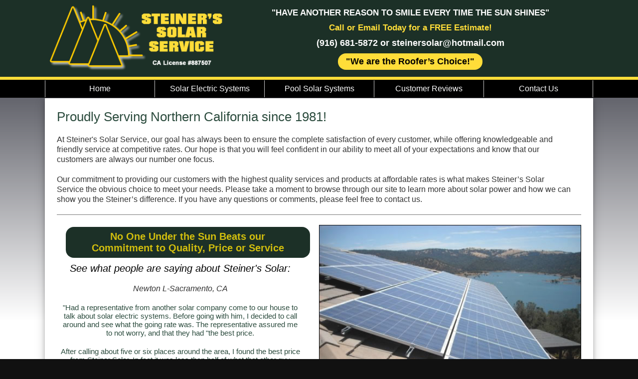

--- FILE ---
content_type: text/html
request_url: https://steinersolar.com/
body_size: 17271
content:
<!doctype html>
<html lang="en"><!-- InstanceBegin template="/Templates/steinerssolar.dwt" codeOutsideHTMLIsLocked="false" -->
<head>
<!-- Google Tag Manager -->
<script>(function(w,d,s,l,i){w[l]=w[l]||[];w[l].push({'gtm.start':
new Date().getTime(),event:'gtm.js'});var f=d.getElementsByTagName(s)[0],
j=d.createElement(s),dl=l!='dataLayer'?'&l='+l:'';j.async=true;j.src=
'https://www.googletagmanager.com/gtm.js?id='+i+dl;f.parentNode.insertBefore(j,f);
})(window,document,'script','dataLayer','GTM-W372CBHJ');</script>
<!-- End Google Tag Manager -->    
<meta charset="utf-8">
<meta name="google-site-verification" content="ZoKtcdK3BWPC9o6C3cZrU9bTeK13o9q-bHRAulSRRio" />
<!-- InstanceBeginEditable name="doctitle" -->
<title>Solar Energy Company 916-681-5872 | Steiner's Solar Sacramento CA</title>
<meta name="Description" content="Save Big on Your Electric Bills in Sacramento CA with Steiner's Solar Energy Company. We offer Solar Panel Maintenance and Solar Energy System Service in Sacramento." />
<meta name="Keywords" content="ca,california,steiner's solar,steiner,solar company,contractor,solar power,save money,pool solar,solar specialists,energy savings with solar power,sacramento,solar energy,solar panels" />
<meta name="geo.position" content="38.5815719; -121.49439960">
<meta name="geo.placename" content="Sacramento">
<meta name="MS.LOCALE" content="Sacramento, California, USA">
<link rel="canonical" href="https://steinersolar.com/"/>    
<meta name="twitter:card" content="summary_large_image" />
<meta name="twitter:title" content="Solar Energy Company 916-681-5872 | Steiner's Solar Sacramento CA" />
<meta name="twitter:description" content="Save Big on Your Electric Bills in Sacramento CA with Steiner's Solar Energy Company. We offer Solar Panel Maintenance and Solar Energy System Service in Sacramento." />
<meta name="twitter:image" content="https://steinersolar.com/images/logo-steiner-solar-contractors-sacramento.png" />
<meta name="twitter:label1" content="Written by" />
<meta name="twitter:data1" content="admin" />
<meta name="twitter:label2" content="Est. reading time" />
<meta name="twitter:data2" content="29 minutes" />

<script type="application/ld+json" class="aioseo-schema">
  {"@context":"https:\/\/schema.org","@graph":[{"@type":"BreadcrumbList","@id":"https:\/\/www.steinersolar.com\/#breadcrumblist","itemListElement":[{"@type":"ListItem","@id":"https:\/\/www.steinersolar.com\/#listItem","position":1,"name":"Home"}]},{"@type":"Organization","@id":"https:\/\/www.steinersolar.com\/#organization","name":"Solar Energy Company Sacramento CA","url":"https:\/\/www.steinersolar.com\/"},{"@type":"WebPage","@id":"https:\/\/www.steinersolar.com\/#webpage","url":"https:\/\/www.steinersolar.com\/","name":"Solar Energy Company 916-681-5872 | Steiner's Solar Sacramento CA","description":"Save Big on Your Electric Bills in Sacramento CA with Steiner's Solar Energy Company.","inLanguage":"en","isPartOf":{"@id":"https:\/\/www.steinersolar.com\/#website"},"breadcrumb":{"@id":"https:\/\/www.steinersolar.com\/#breadcrumblist"},"datePublished":"2023-02-20T23:59:53+00:00","dateModified":"2024-02-08T18:31:11+00:00"},{"@type":"WebSite","@id":"https:\/\/www.steinersolar.com\/#website","url":"https:\/\/www.steinersolar.com\/","name":"Solar Energy Company 916-681-5872 | Steiner's Solar Sacramento CA","inLanguage":"en","publisher":{"@id":"https:\/\/www.steinersolar.com\/#organization"},"potentialAction":{"@type":"SearchAction","target":{"@type":"EntryPoint","urlTemplate":"https:\/\/www.steinersolar.com\/?s={search_term_string}"},"query-input":"required name=search_term_string"}}]}
		</script>    
<!-- InstanceEndEditable -->
<meta name="Content Language" content="en-us"> 
<meta name="Googlebot" content="index,follow">
<meta name="ROBOTS" content="INDEX, FOLLOW">
<meta name="revisit-after" content="7 Days">
<meta name="viewport" content="width=device-width, initial-scale=1">
<link rel="stylesheet" href="css/stylesheet.css" type="text/css">

<style>
body,h1,h2,h3,h4,h5,h6 {font-family: "Lato", sans-serif}
.w3-navbar,h1,button {font-family: "Montserrat", sans-serif}
.fa-anchor,.fa-coffee {font-size:200px}
</style>
<!-- InstanceBeginEditable name="head" -->
<!-- InstanceEndEditable -->
<!-- Google tag (gtag.js) -->
<script async src="https://www.googletagmanager.com/gtag/js?id=G-NQEL52W8EZ"></script>
<script>
  window.dataLayer = window.dataLayer || [];
  function gtag(){dataLayer.push(arguments);}
  gtag('js', new Date());

  gtag('config', 'G-NQEL52W8EZ');
</script>    
</head>

<body>
<!-- Google Tag Manager (noscript) -->
<noscript><iframe src="https://www.googletagmanager.com/ns.html?id=GTM-W372CBHJ"
height="0" width="0" style="display:none;visibility:hidden"></iframe></noscript>
<!-- End Google Tag Manager (noscript) -->

<!-- top of page tag -->
<div class="w3-container w3-padding-4 w3-white w3-hide-small w3-hide-medium w3-hide-large">
  <div class="w3-content">
    <div class="w3-col"><a href="#top">&nbsp;</a>
	</div>
  </div>  
</div>

<!-- Header -->
<div class="w3-container w3-green w3-padding-1 w3-border-yellow w3-bottombar">
  <div class="w3-content">
    <div class="w3-third w3-padding-small">
		<a href="index.html"><img src="images/logo-steiner-solar-contractors-sacramento.png" alt="Solar Electric for Homes in Sacramento" width="367" height="150" class="w3-image" title="Solar Panel Installation Sacramento California"/></a> 
    </div>
    
    <div class="w3-twothird w3-center w3-hide-small w3-hide-medium">
	  <p class="heading1">"HAVE ANOTHER REASON TO SMILE EVERY TIME THE SUN SHINES"</p>
		<p class="heading2">Call or Email Today for a FREE Estimate!</p>
		<p class="heading3"><a href="tel:+1-916-681-5872" target="_blank">(916) 681-5872</a> or <a href="mailto:steinersolar@hotmail.com" target="_blank">steinersolar@hotmail.com</a></p>
		<p class="heading4"><a href="contactus.html" class="w3-btn w3-large w3-yellow w3-hover-yellow w3-round-xlarge"><strong>"We are the Roofer’s Choice!"</strong></a></p>
    </div>
  </div>
</div>

<!-- Navigation -->
<div class="w3-container w3-padding-1 w3-black w3-hide-small w3-hide-medium">
  <div class="w3-content">  
    <div class="w3-col">
      <ul class="w3-navbar w3-left-align n">
        <li class="w3-hide-large w3-opennav w3-right"></li>
        <li style="width:20%"><a href="index.html" alt="Steiner's Solar Service Sacramento California Solar Electric Contractor" class="w3-center w3-hover-green w3-hover-text-yellow w3-padding-medium w3-border-left">Home</a></li>
        <li style="width:20%"><a href="solar-electric-sacramento.html" alt="Sacramento California Solar Electric Contractor" class="w3-center w3-hover-green w3-hover-text-yellow w3-padding-medium w3-border-left">Solar Electric Systems</a></li>
        <li style="width:20%"><a href="pool-solar-sacramento.html" alt="Sacramento California Solar Pool Systems" class="w3-center w3-hover-green w3-hover-text-yellow w3-padding-medium w3-border-left">Pool Solar Systems</a></li>
        <li style="width:20%"><a href="customer-reviews.html" alt="Customer Reviews for Steiner's Solar Service Sacramento California" class="w3-center w3-hover-green w3-hover-text-yellow w3-padding-medium w3-border-left">Customer Reviews</a></li>
        <li style="width:20%"><a href="contactus.html" alt="Contact Steiner's Solar Service in Sacramento California" class="w3-center w3-hover-green w3-hover-text-yellow w3-padding-medium w3-border-left w3-border-right">Contact Us</a></li>
      </ul>
	</div>
  </div>
</div>

<!-- small device navigation -->
<div class="w3-container w3-black w3-padding-4 w3-hide-large">
  <div class="w3-content">  
    <div class="w3-col">
      <ul class="w3-navbar">
    <li class="w3-dropdown-hover w3-left-align w3-black n">
      <a href="#">&#9776;</a>
      <div class="w3-dropdown-content w3-white w3-card-4">
        <a href="index.html" alt="Steiner's Solar Service Sacramento California Solar Electric Contractor" class="w3-text-black w3-hover-green w3-hover-text-yellow">Home</a>
        <a href="solar-electric-sacramento.html" alt="Sacramento California Solar Electric Contractor" class="w3-text-black w3-hover-green w3-hover-text-yellow">Solar Electric Systems</a>
        <a href="pool-solar-sacramento.html" alt="Sacramento California Solar Pool Systems" class="w3-text-black w3-hover-green w3-hover-text-yellow">Pool Solar Systems</a>
        <a href="customer-reviews.html" alt="Customer Reviews for Steiner's Solar Service Sacramento California" class="w3-text-black w3-hover-green w3-hover-text-yellow">Customer Reviews</a>
        <a href="contactus.html" alt="Contact Steiner's Solar Service in Sacramento California" class="w3-text-black w3-hover-green w3-hover-text-yellow">Contact Us</a>
      </div>
    </li>
  </ul>
	</div>
  </div>
</div>

<!-- Small Device Only -->
<div class="w3-container w3-padding-4 w3-green w3-hide-large">
  <div class="w3-content">
  	<div class="w3-col w3-center">
	  <p class="heading1">"HAVE ANOTHER REASON TO SMILE EVERY TIME THE SUN SHINES"</p>
		<p class="heading2">Call or Email Today for a FREE Estimate!</p>
		<p class="heading3">(916) 681-5872 or steinersolar@hotmail.com</p>
		<p class="heading4"><a href="contact-us.html" class="w3-btn w3-large w3-yellow w3-hover-yellow w3-round-xlarge"><strong>"We are the Roofer’s Choice!"</strong></a></p>	
    </div>
  </div>
</div>
<!-- InstanceBeginEditable name="main" -->  
<!-- Title Section -->
<div class="w3-container w3-padding-1 w3-white" style="background-image: url(images/bg.png)">
  <div class="w3-content">
    <div class="w3-col w3-white w3-padding-large w3-card-4">
    
    <div class="w3-col">
		<h1 class="h1">Proudly Serving Northern California since 1981!</h1>
		<p class="t1">At Steiner's Solar Service, our goal has always been to ensure the complete satisfaction of every customer, while offering knowledgeable and friendly service at competitive rates. Our hope is that you will feel confident in our ability to meet all of your expectations and know that our customers are always our number one focus.</p>
		<p class="t1">Our commitment to providing our customers with the highest quality services and products at affordable rates is what makes Steiner’s Solar Service the obvious choice to meet your needs. Please take a moment to browse through our site to learn more about solar power and how we can show you the Steiner’s difference. If you have any questions or comments, please feel free to contact us.</p>
   	<hr>
    </div>
    
    <div class="w3-half w3-center w3-padding-small">
		<h2 class="h2 w3-green w3-text-yellow w3-padding w3-round-xlarge">No One Under the Sun Beats our<br>
	    Commitment to Quality, Price or Service</h2>
		<h3 class="h3">See what people are saying about Steiner's Solar: </h3>
		<p class="t3">Newton L-Sacramento, CA</p>
		<p class="t2">"Had a representative from another solar company come to our house to talk about solar electric systems. Before going with him, I decided to call around and see what the going rate was. The representative assured me to not worry, and that they had "the best price.</p>
		<p class="t2">After calling about five or six places around the area, I found the best price from Steiner Solar. In fact it was less than half of what that other guy offered, and the panels were better quality.</p>
		<p class="t2">Steve is very knowledgeable and did a really a good job. He recommended us exactly what we needed and did not try to up-sell. Our system has been up for over five months currently outperforming estimates from PVWatts."</p>
		<p><a href="customer-reviews.html" class="w3-btn w3-large w3-yellow w3-hover-white w3-round-large w3-border-black w3-border"><strong>Read More Reviews</strong></a></p>
	</div>
    
    <div class="w3-half w3-center w3-border-black w3-border">
      	<img class="mySlides w3-animate-fading" alt="Solar Power System for Homes in Sacramento California" src="homeslider/p_0001.jpg" style="width:100%">
      	<img class="mySlides w3-animate-fading" alt="Solar Power System for Homes in Sacramento California" src="homeslider/p_0002.jpg" style="width:100%">
      	<img class="mySlides w3-animate-fading" alt="Solar Power System for Homes in Sacramento California" src="homeslider/p_0003.jpg" style="width:100%">
      	<img class="mySlides w3-animate-fading" alt="Solar Power System for Homes in Sacramento California" src="homeslider/p_0004.jpg" style="width:100%">
      	<img class="mySlides w3-animate-fading" alt="Solar Power System for Homes in Sacramento California" src="homeslider/p_0005.jpg" style="width:100%">
      	<img class="mySlides w3-animate-fading" alt="Solar Power System for Homes in Sacramento California" src="homeslider/p_0006.jpg" style="width:100%">
      	<img class="mySlides w3-animate-fading" alt="Solar Power System for Homes in Sacramento California" src="homeslider/p_0007.jpg" style="width:100%">
      	<img class="mySlides w3-animate-fading" alt="Solar Power System for Homes in Sacramento California" src="homeslider/p_0008.jpg" style="width:100%">
      	<img class="mySlides w3-animate-fading" alt="Solar Power System for Homes in Sacramento California" src="homeslider/p_0009.jpg" style="width:100%">
      	<img class="mySlides w3-animate-fading" alt="Solar Power System for Homes in Sacramento California" src="homeslider/p_0010.jpg" style="width:100%">
      	<img class="mySlides w3-animate-fading" alt="Solar Power System for Homes in Sacramento California" src="homeslider/p_0011.jpg" style="width:100%">
      	<img class="mySlides w3-animate-fading" alt="Solar Power System for Homes in Sacramento California" src="homeslider/p_0012.jpg" style="width:100%">
      	<img class="mySlides w3-animate-fading" alt="Solar Power System for Homes in Sacramento California" src="homeslider/p_0013.jpg" style="width:100%">
      	<img class="mySlides w3-animate-fading" alt="Solar Power System for Homes in Sacramento California" src="homeslider/p_0014.jpg" style="width:100%">
    </div>
    
    <div class="w3-col w3-center">
    	<hr>
		<p><a href="images/Referral card.pdf" target="_blank"><img src="images/Referral card.jpg" alt="Refer a Friend for Big Savings" width="430" height="190" class="w3-image" title="Save Big on Solar Electric Systems in Sacramento"/></a></p>
	</div>
    
	</div>
  </div>
</div>
<!-- InstanceEndEditable -->   
<!-- Copyright -->
<div class="w3-container w3-green w3-padding-8">
  <div class="w3-content">
  	<div class="w3-col w3-center">
    	<p class="n1">&copy; AAA Steiners Solar Service CA License #887507 | Sacramento, California. All Rights Reserved.</p>
  	</div>
  </div>
</div>  

<!-- Bottom Section -->
<div class="w3-container w3-yellow w3-padding-4">
  <div class="w3-content">
    <div class="w3-col w3-center">
      <p><a href="https://www.facebook.com/STEINERS-SOLAR-136127796428105/" target="_blank"><img src="images/logo_facebook.png" alt="Find Steiner's Solar on Facebook" width="199" height="60" class="w3-image" title="Find Solar Contractors on Facebook"/></a></p>
      <script src="//embed.broadly.com/include.js" defer data-url="/5981f120324a650043c7947b/nap"></script>
	  &nbsp;
    </div>
  </div>
</div> 

<!-- Bottom navigation -->
<div class="w3-container w3-black w3-padding-1">
  <div class="w3-content">
	<div class="w3-col w3-center">
		<p class="n3"><a href="index.html" alt="Steiner's Solar Service Sacramento California Solar Electric Contractor">Home</a> | 
        <a href="solar-electric-sacramento.html" alt="Sacramento California Solar Electric Contractor">Solar Electric Systems</a> | 
        <a href="pool-solar-sacramento.html" alt="Sacramento California Solar Pool Systems">Pool Solar Systems</a> | 
        <a href="customer-reviews.html" alt="Customer Reviews for Steiner's Solar Service Sacramento California">Customer Reviews</a> | 
		<a href="contactus.html" alt="Contact Steiner's Solar Service in Sacramento California">Contact Us</a></p>
		<hr>
 		<p class="n5">Website by <a href="https://nationwidewebsites.com" title="Nationwide Websites" target="_blank">Nationwide Websites</a></p>
  		<p class="backtotop w3-hide-medium w3-hide-large"><a href="#top">Back to Top</a></p>
	</div>
  </div>
</div>

<script>
// Used to toggle the menu on small screens when clicking on the menu button
function myFunction() {
    var x = document.getElementById("navDemo");
    if (x.className.indexOf("w3-show") == -1) {
        x.className += " w3-show";
    } else { 
        x.className = x.className.replace(" w3-show", "");
    }
}
</script>
<!-- InstanceBeginEditable name="slider" -->
<!-- slider -->
<script>
var myIndex = 0;
carousel();

function carousel() {
    var i;
    var x = document.getElementsByClassName("mySlides");
    for (i = 0; i < x.length; i++) {
       x[i].style.display = "none";  
    }
    myIndex++;
    if (myIndex > x.length) {myIndex = 1}    
    x[myIndex-1].style.display = "block";  
    setTimeout(carousel, 6500);    
}
</script>
<!-- InstanceEndEditable -->
</body>
<!-- InstanceEnd --></html>

--- FILE ---
content_type: text/css
request_url: https://steinersolar.com/css/stylesheet.css
body_size: 48641
content:
body {background-color:#111111; margin:0px;}
a:link {color: #333333; text-decoration: none;}
a:visited {text-decoration: none; color: #333333;}
a:hover {text-decoration: underline; color: #333333;}
a:active {text-decoration: none; color: #333333;}
.backtotop {
	font-family: Arial, Helvetica, sans-serif;
	font-size: 14px;
	font-style: normal;
	line-height: normal;
	font-weight: normal;
	font-variant: normal;
	color: #FFFFFF;
	margin-top: 10px;
	margin-bottom: 10px;
}
.backtotop a {font-family: Arial, Helvetica, sans-serif;font-size: 14px;color: #FFFFFF;}
.d1 {
	font-family: Arial, Helvetica, sans-serif;
	font-size: 20px;
	color: #FF00FF;
	font-style: normal;
	line-height: normal;
	font-weight: normal;
	font-variant: normal;
	margin-top: 0px;
	margin-bottom: 20px;
	margin-left: 0px;
	margin-right: 0px;
	text-shadow: 2px 0px 0px #000000;
}
.d1 a {font-family: Arial, Helvetica, sans-serif; font-size: 20px; color:#FF00FF;}
.d2 {
	font-family: Arial, Helvetica, sans-serif;
	font-size: 20px;
	color: #FF00FF;
	font-style: normal;
	line-height: normal;
	font-weight: normal;
	font-variant: normal;
	margin-top: 20px;
	margin-bottom: 20px;
	margin-left: 0px;
	margin-right: 0px;
	text-shadow: 2px 0px 0px #000000;
}
.d2 a {font-family: Arial, Helvetica, sans-serif; font-size: 20px; color:#FF00FF;}
.d3 {
	font-family: Arial, Helvetica, sans-serif;
	font-size: 20px;
	color: #FF00FF;
	font-style: normal;
	line-height: normal;
	font-weight: normal;
	font-variant: normal;
	margin-top: 20px;
	margin-bottom: 20px;
	margin-left: 15px;
	margin-right: 0px;
	text-align: left;
}
.d3 a {font-family: Arial, Helvetica, sans-serif; font-size: 20px; color:#FF00FF;}
.d4 {
	font-family: Arial, Helvetica, sans-serif;
	font-size: 16px;
	color: #FF00FF;
	font-style: normal;
	line-height: normal;
	font-weight: normal;
	font-variant: normal;
	margin-top: 20px;
	margin-bottom: 20px;
	margin-left: 15px;
	margin-right: 0px;
	text-align: left;
}
.d4 a {font-family: Arial, Helvetica, sans-serif; font-size: 16px; color:#FF00FF;}
.h1 {
	font-family: Arial, Helvetica, sans-serif;
	font-size: 26px;
	color: #2B4B3D;
	font-style: normal;
	line-height: normal;
	font-weight: normal;
	font-variant: normal;
	margin-top: 10px;
	margin-bottom: 20px;
	margin-left: 0px;
	margin-right: 30px;
}
.h1 a {font-family: Arial, Helvetica, sans-serif; font-size: 26px; color:#2B4B3D;}
.h2 {
	font-family: Arial, Helvetica, sans-serif;
	font-size: 20px;
	color: #FFDD39;
	font-style: normal;
	line-height: normal;
	font-weight: bold;
	font-variant: normal;
	margin-top: 0px;
	margin-bottom: 0px;
	margin-left: 10px;
	margin-right: 10px;
}
.h2 a {font-family: Arial, Helvetica, sans-serif; font-size: 20px; color:#FFDD39;}
.h3 {
	font-family: Arial, Helvetica, sans-serif;
	font-size: 20px;
	color: #000000;
	font-style: italic;
	line-height: normal;
	font-weight: normal;
	font-variant: normal;
	margin-top: 10px;
	margin-bottom: 20px;
	margin-left: 0px;
	margin-right: 30px;
}
.h3 a {font-family: Arial, Helvetica, sans-serif; font-size: 20px; color:#000000;}
.h4 {
	font-family: Arial, Helvetica, sans-serif;
	font-size: 20px;
	color: #333333;
	font-style: italic;
	line-height: normal;
	font-weight: normal;
	font-variant: normal;
	margin-top: 20px;
	margin-bottom: 20px;
	margin-left: 0px;
	margin-right: 20px;
}
.h4 a {font-family: Arial, Helvetica, sans-serif; font-size: 20px; color:#333333;}
.h5 {
	font-family: Arial, Helvetica, sans-serif;
	font-size: 18px;
	color: #FF00FF;
	font-style: normal;
	line-height: normal;
	font-weight: bold;
	font-variant: normal;
	margin-top: 20px;
	margin-bottom: 20px;
	margin-left: 30px;
	margin-right: 30px;
}
.h5 a {font-family: Arial, Helvetica, sans-serif; font-size: 18px; color:#FF00FF;}
.h6 {
	font-family: Arial, Helvetica, sans-serif;
	font-size: 22px;
	color: #467A63;
	font-style: normal;
	line-height: normal;
	font-weight: normal;
	font-variant: normal;
	margin-top: 0px;
	margin-bottom: 0px;
	margin-left: 20px;
	margin-right: 20px;
}
.h6 a {font-family: Arial, Helvetica, sans-serif; font-size: 22px; color:#467A63;}
.heading1 {
	font-family: Arial, Helvetica, sans-serif;
	font-size: 17px;
	color: #FFFFFF;
	font-style: normal;
	line-height: normal;
	font-weight: bold;
	font-variant: normal;
	margin-top: 15px;
	margin-bottom: 5px;
	margin-left: 20px;
	margin-right: 20px;
}
.heading1 a {font-family: Arial, Helvetica, sans-serif; font-size: 17px; color:#FFFFFF;}
.heading2 {
	font-family: Arial, Helvetica, sans-serif;
	font-size: 17px;
	color: #FFDD39;
	font-style: normal;
	line-height: normal;
	font-weight: bold;
	font-variant: normal;
	margin-top: 10px;
	margin-bottom: 10px;
	margin-left: 20px;
	margin-right: 20px;
}
.heading2 a {font-family: Arial, Helvetica, sans-serif; font-size: 17px; color: #FFDD39;}
.heading3 {
	font-family: Arial, Helvetica, sans-serif;
	font-size: 18px;
	color: #FFFFFF;
	font-style: normal;
	line-height: normal;
	font-weight: bold;
	font-variant: normal;
	margin-top: 10px;
	margin-bottom: 10px;
	margin-left: 20px;
	margin-right: 20px;
}
.heading3 a {font-family: Arial, Helvetica, sans-serif; font-size: 18px; color: #FFFFFF;}
.heading4 {
	font-family: Arial, Helvetica, sans-serif;
	font-size: 17px;
	color: #FFFFFF;
	font-style: normal;
	line-height: normal;
	font-weight: normal;
	font-variant: normal;
	margin-top: 10px;
	margin-bottom: 10px;
	margin-left: 20px;
	margin-right: 20px;
}
.heading4 a {font-family: Arial, Helvetica, sans-serif; font-size: 17px; color:#FFFFFF;}
.heading5 {
	font-family: Arial, Helvetica, sans-serif;
	font-size: 16px;
	color: #FF00FF;
	font-style: normal;
	line-height: normal;
	font-weight: normal;
	font-variant: normal;
	margin-top: 0px;
	margin-bottom: 0px;
	margin-left: 0px;
	margin-right: 0px;
}
.heading5 a {font-family: Arial, Helvetica, sans-serif; font-size: 16px; color:#FF00FF;}
.heading6 {
	font-family: Arial, Helvetica, sans-serif;
	font-size: 16px;
	color: #FF00FF;
	font-style: normal;
	line-height: normal;
	font-weight: normal;
	font-variant: normal;
	margin-top: 0px;
	margin-bottom: 0px;
	margin-left: 0px;
	margin-right: 0px;
}
.heading6 a {font-family: Arial, Helvetica, sans-serif; font-size: 16px; color:#FF00FF;}
.heading7 {
	font-family: Arial, Helvetica, sans-serif;
	font-size: 16px;
	color: #FF00FF;
	font-style: normal;
	line-height: normal;
	font-weight: normal;
	font-variant: normal;
	margin-top: 0px;
	margin-bottom: 0px;
	margin-left: 0px;
	margin-right: 0px;
}
.heading7 a {font-family: Arial, Helvetica, sans-serif; font-size: 16px; color:#FF00FF;}
.moreinfobtn {
	font-family: Arial, Helvetica, sans-serif;
	font-size: 16px;
	color: #FF00FF;
	font-style: normal;
	line-height: normal;
	font-weight: normal;
	font-variant: normal;
	margin-top: 45px;
	margin-bottom: 0px;
	margin-left: 0px;
	margin-right: 0px;		
}
.nav {
	font-family: Arial, Helvetica, sans-serif;
	font-size: 16px;
	color: #FFFFFF;
	font-style: normal;
	line-height: normal;
	font-weight: normal;
	font-variant: normal;
	margin-top: 0px;
	margin-bottom: 0px;
	margin-left: 0px;
	margin-right: 0px;
}
.nav a {font-family: Arial, Helvetica, sans-serif; font-size: 16px; color:#FFFFFF;}
.n {
	font-family: Arial, Helvetica, sans-serif;
	font-size: 16px;
	color: #FFFFFF;
	font-style: normal;
	line-height: normal;
	font-weight: normal;
	font-variant: normal;
	margin-top: 0px;
	margin-bottom: 0px;
	margin-left: 0px;
	margin-right: 0px;
}
.n a {font-family: Arial, Helvetica, sans-serif; font-size: 16px; color:#FFFFFF;}
.n1 {
	font-family: Arial, Helvetica, sans-serif;
	font-size: 16px;
	color: #FFFFFF;
	font-style: normal;
	line-height: normal;
	font-weight: normal;
	font-variant: normal;
	margin-top: 0px;
	margin-bottom: 0px;
	margin-left: 0px;
	margin-right: 0px;
}
.n1 a {font-family: Arial, Helvetica, sans-serif; font-size: 16px; color:#FFFFFF;}
.n2 {
	font-family: Arial, Helvetica, sans-serif;
	font-size: 15px;
	color: #EDEDED;
	font-style: normal;
	line-height: normal;
	font-weight: bold;
	font-variant: normal;
	margin-top: 10px;
	margin-bottom: 5px;
	margin-left: 0px;
	margin-right: 0px;
}
.n2 a {font-family: Arial, Helvetica, sans-serif; font-size: 15px; color:#EDEDED;}
.n3 {
	font-family: Arial, Helvetica, sans-serif;
	font-size: 15px;
	color: #FFFFFF;
	font-style: normal;
	line-height: normal;
	font-weight: normal;
	font-variant: normal;
	margin-top: 10px;
	margin-bottom: 10px;
	margin-left: 0px;
	margin-right: 0px;
}
.n3 a {font-family: Arial, Helvetica, sans-serif; font-size: 15px; color:#FFFFFF;}
.n4 {
	font-family: Arial, Helvetica, sans-serif;
	font-size: 14px;
	color: #FF00FF;
	font-style: normal;
	line-height: normal;
	font-weight: normal;
	font-variant: normal;
	margin-top: 20px;
	margin-bottom: 20px;
	margin-left: 0px;
	margin-right: 0px;
}
.n4 a {font-family: Arial, Helvetica, sans-serif; font-size: 14px; color:#FF00FF;}
.n5 {
	font-family: Arial, Helvetica, sans-serif;
	font-size: 15px;
	color: #FFFFFF;
	font-style: normal;
	line-height: normal;
	font-weight: normal;
	font-variant: normal;
	margin-top: 10px;
	margin-bottom: 10px;
	margin-left: 0px;
	margin-right: 0px;
}
.n5 a {font-family: Arial, Helvetica, sans-serif; font-size: 15px; color:#FFFFFF;}
.pic {
	font-family: Arial, Helvetica, sans-serif;
	font-size: 15px;
	color: #555555;
	margin-top: 20px;
	margin-bottom: 20px;
	margin-left: 0px;
	margin-right: 0px;
}
.pic a {font-family: Arial, Helvetica, sans-serif; font-size: 15px; color: #FF00FF;}
.pic1 {
	font-family: Arial, Helvetica, sans-serif;
	font-size: 15px;
	color: #555555;
	margin-top: 20px;
	margin-bottom: 20px;
	margin-left: 0px;
	margin-right: 0px;
}
.pic1 a {font-family: Arial, Helvetica, sans-serif; font-size: 15px; color: #555555;}
.pic2 {
	font-family: Arial, Helvetica, sans-serif;
	font-size: 16px;
	color: #FF00FF;
	margin-top: 45px;
	margin-bottom: 0px;
	margin-left: 0px;
	margin-right: 15px;
}
.pic2 a {font-family: Arial, Helvetica, sans-serif; font-size: 15px; color: #FF00FF;}
.pic3 {
	font-family: Arial, Helvetica, sans-serif;
	font-size: 16px;
	color: #FF00FF;
	margin-top: 20px;
	margin-bottom: 20px;
	margin-left: 30px;
	margin-right: 30px;
}
.pic3 a {font-family: Arial, Helvetica, sans-serif; font-size: 15px; color: #FF00FF;}
.pic4 {
	font-family: Arial, Helvetica, sans-serif;
	font-size: 16px;
	color: #FF00FF;
	font-style: normal;
	line-height: normal;
	font-weight: normal;
	font-variant: normal;
	margin-top: 15px;
	margin-bottom: 0px;
	margin-left: 15px;
	margin-right: 15px;
}
.pic4 a {font-family: Arial, Helvetica, sans-serif; font-size: 15px; color: #FF00FF;}
.pic5 {
	font-family: Arial, Helvetica, sans-serif;
	font-size: 16px;
	color: #FF00FF;
	font-style: normal;
	line-height: normal;
	font-weight: normal;
	font-variant: normal;
	margin-top: 15px;
	margin-bottom: 0px;
	margin-left: 15px;
	margin-right: 15px;
}
.pic5 a {font-family: Arial, Helvetica, sans-serif; font-size: 15px; color: #FF00FF;}
.t1 {
	font-family: Arial, Helvetica, sans-serif;
	font-size: 16px;
	color: #333333;
	font-style: normal;
	line-height: 20px;
	font-weight: normal;
	font-variant: normal;
	margin-top: 20px;
	margin-bottom: 20px;
	margin-left: 0px;
	margin-right: 20px;
}
.t1 a {font-family: Arial, Helvetica, sans-serif; font-size: 16px; color:#2B4B3D;}
.t2 {
	font-family: Arial, Helvetica, sans-serif;
	font-size: 15px;
	color: #2B4B3D;
	font-style: normal;
	line-height: normal;
	font-weight: normal;
	font-variant: normal;
	margin-top: 20px;
	margin-bottom: 20px;
	margin-left: 0px;
	margin-right: 30px;
}
.t2 a {font-family: Arial, Helvetica, sans-serif; font-size: 15px; color:#2B4B3D;}
.t3 {
	font-family: Arial, Helvetica, sans-serif;
	font-size: 16px;
	color: #333333;
	font-style: italic;
	line-height: normal;
	font-weight: normal;
	font-variant: normal;
	margin-top: 20px;
	margin-bottom: 20px;
	margin-left: 0px;
	margin-right: 30px;
}
.t3 a {font-family: Arial, Helvetica, sans-serif; font-size: 16px; color:#333333;}
.t4 {
	font-family: Arial, Helvetica, sans-serif;
	font-size: 15px;
	color: #333333;
	font-style: normal;
	line-height: normal;
	font-weight: normal;
	font-variant: normal;
	margin-top: 20px;
	margin-bottom: 20px;
	margin-left: 10px;
	margin-right: 10px;
}
.t4 a {font-family: Arial, Helvetica, sans-serif; font-size: 15px; color:#333333;}
.t5 {
	font-family: Arial, Helvetica, sans-serif;
	font-size: 22px;
	color: #2B4B3D;
	font-style: normal;
	line-height: normal;
	font-weight: normal;
	font-variant: normal;
	margin-top: 20px;
	margin-bottom: 20px;
	margin-left: 20px;
	margin-right: 20px;
}
.t5 a {font-family: Arial, Helvetica, sans-serif; font-size: 22px; color: #2B4B3D;}
.t6 {
	font-family: Arial, Helvetica, sans-serif;
	font-size: 17px;
	color: #333333;
	font-style: normal;
	line-height: normal;
	font-weight: normal;
	font-variant: normal;
	margin-top: 10px;
	margin-bottom: 10px;
	margin-left: 20px;
	margin-right: 20px;
}
.t6 a {font-family: Arial, Helvetica, sans-serif; font-size: 17px; color:#333333;}
.t7 {
	font-family: Arial, Helvetica, sans-serif;
	font-size: 15px;
	color: #FF00FF;
	font-style: normal;
	line-height: normal;
	font-weight: bold;
	font-variant: normal;
	margin-top: 20px;
	margin-bottom: 20px;
	margin-left: 30px;
	margin-right: 30px;
}
.t7 a {font-family: Arial, Helvetica, sans-serif; font-size: 15px; color:#FF00FF;}
.t8 {
	font-family: Arial, Helvetica, sans-serif;
	font-size: 16px;
	color: #FF00FF;
	font-style: normal;
	line-height: normal;
	font-weight: normal;
	font-variant: normal;
	margin-top: 0px;
	margin-bottom: 0px;
	margin-left: 0px;
	margin-right: 0px;
}
.t8 a {font-family: Arial, Helvetica, sans-serif; font-size: 16px; color:#FF00FF;}
.t9 {
	font-family: Arial, Helvetica, sans-serif;
	font-size: 16px;
	color: #FF00FF;
	font-style: normal;
	line-height: normal;
	font-weight: normal;
	font-variant: normal;
	margin-top: 0px;
	margin-bottom: 0px;
	margin-left: 0px;
	margin-right: 0px;
}
.t9 a {font-family: Arial, Helvetica, sans-serif; font-size: 16px; color:#FF00FF;}
.t10 {
	font-family: Arial, Helvetica, sans-serif;
	font-size: 16px;
	color: #FF00FF;
	font-style: normal;
	line-height: normal;
	font-weight: normal;
	font-variant: normal;
	margin-top: 0px;
	margin-bottom: 0px;
	margin-left: 0px;
	margin-right: 0px;
}
.t10 a {font-family: Arial, Helvetica, sans-serif; font-size: 16px; color:#FF00FF;}
.t11 {
	font-family: Arial, Helvetica, sans-serif;
	font-size: 16px;
	color: #FF00FF;
	font-style: normal;
	line-height: normal;
	font-weight: normal;
	font-variant: normal;
	margin-top: 0px;
	margin-bottom: 0px;
	margin-left: 0px;
	margin-right: 0px;
}
.t11 a {font-family: Arial, Helvetica, sans-serif; font-size: 16px; color:#FF00FF;}
.t12 {
	font-family: Arial, Helvetica, sans-serif;
	font-size: 16px;
	color: #FF00FF;
	font-style: normal;
	line-height: normal;
	font-weight: normal;
	font-variant: normal;
	margin-top: 0px;
	margin-bottom: 0px;
	margin-left: 0px;
	margin-right: 0px;
}
.t12 a {font-family: Arial, Helvetica, sans-serif; font-size: 16px; color:#FF00FF;}
.t13 {
	font-family: Arial, Helvetica, sans-serif;
	font-size: 16px;
	color: #FF00FF;
	font-style: normal;
	line-height: normal;
	font-weight: normal;
	font-variant: normal;
	margin-top: 0px;
	margin-bottom: 0px;
	margin-left: 0px;
	margin-right: 0px;
}
.t13 a {font-family: Arial, Helvetica, sans-serif; font-size: 16px; color:#FF00FF;}
.t14 {
	font-family: Arial, Helvetica, sans-serif;
	font-size: 16px;
	color: #FF00FF;
	font-style: normal;
	line-height: normal;
	font-weight: normal;
	font-variant: normal;
	margin-top: 0px;
	margin-bottom: 0px;
	margin-left: 0px;
	margin-right: 0px;
}
.t14 a {font-family: Arial, Helvetica, sans-serif; font-size: 16px; color:#FF00FF;}
.t15 {
	font-family: Arial, Helvetica, sans-serif;
	font-size: 16px;
	color: #FF00FF;
	font-style: normal;
	line-height: normal;
	font-weight: normal;
	font-variant: normal;
	margin-top: 0px;
	margin-bottom: 0px;
	margin-left: 0px;
	margin-right: 0px;
}
.t15 a {font-family: Arial, Helvetica, sans-serif; font-size: 16px; color:#FF00FF;}
/* W3.CSS 2.95 Feb 2017 by Jan Egil and Borge Refsnes */
html{box-sizing:border-box}*,*:before,*:after{box-sizing:inherit}
/* Extract from normalize.css by Nicolas Gallagher and Jonathan Neal git.io/normalize */
html{-ms-text-size-adjust:100%;-webkit-text-size-adjust:100%}body{margin:0}
article,aside,details,figcaption,figure,footer,header,main,menu,nav,section,summary{display:block}
audio,canvas,progress,video{display:inline-block}progress{vertical-align:baseline}
audio:not([controls]){display:none;height:0}[hidden],template{display:none}
a{background-color:transparent;-webkit-text-decoration-skip:objects}
a:active,a:hover{outline-width:0}abbr[title]{border-bottom:none;text-decoration:underline;text-decoration:underline dotted}
dfn{font-style:italic}mark{background:#ff0;color:#000}
small{font-size:80%}sub,sup{font-size:75%;line-height:0;position:relative;vertical-align:baseline}
sub{bottom:-0.25em}sup{top:-0.5em}figure{margin:1em 40px}
img{border-style:none}svg:not(:root){overflow:hidden}
code,kbd,pre,samp{font-family:monospace,monospace;font-size:1em}
hr{box-sizing:content-box;height:0;overflow:visible}
button,input,select,textarea{font:inherit;margin:0}optgroup{font-weight:bold}
button,input{overflow:visible}button,select{text-transform:none}
button,html [type=button],[type=reset],[type=submit]{-webkit-appearance:button}
button::-moz-focus-inner, [type=button]::-moz-focus-inner, [type=reset]::-moz-focus-inner, [type=submit]::-moz-focus-inner{border-style:none;padding:0}
button:-moz-focusring, [type=button]:-moz-focusring, [type=reset]:-moz-focusring, [type=submit]:-moz-focusring{outline:1px dotted ButtonText}
fieldset{border:1px solid #c0c0c0;margin:0 2px;padding:.35em .625em .75em}
legend{color:inherit;display:table;max-width:100%;padding:0;white-space:normal}textarea{overflow:auto}
[type=checkbox],[type=radio]{padding:0}
[type=number]::-webkit-inner-spin-button,[type=number]::-webkit-outer-spin-button{height:auto}
[type=search]{-webkit-appearance:textfield;outline-offset:-2px}
[type=search]::-webkit-search-cancel-button,[type=search]::-webkit-search-decoration{-webkit-appearance:none}
::-webkit-input-placeholder{color:inherit;opacity:0.54}
::-webkit-file-upload-button{-webkit-appearance:button;font:inherit}
/* End extract */
html,body{font-family:Verdana,sans-serif;font-size:15px;line-height:1.5}html{overflow-x:hidden}
h1,h2,h3,h4,h5,h6,.w3-slim,.w3-wide{font-family:"Segoe UI",Arial,sans-serif}
h1{font-size:36px}h2{font-size:30px}h3{font-size:24px}h4{font-size:20px}h5{font-size:18px}h6{font-size:16px}
.w3-serif{font-family:"Times New Roman",Times,serif}
h1,h2,h3,h4,h5,h6{font-weight:400;margin:10px 0}.w3-wide{letter-spacing:4px}
h1 a,h2 a,h3 a,h4 a,h5 a,h6 a{font-weight:inherit}
hr{border:0;border-top:1px solid #777777;margin:20px 0}
img{margin-bottom:-5px}a{color:inherit}
.w3-image{max-width:100%;height:auto}
.w3-table,.w3-table-all{border-collapse:collapse;border-spacing:0;width:100%;display:table}
.w3-table-all{border:1px solid #ccc}
.w3-bordered tr,.w3-table-all tr{border-bottom:1px solid #ddd}
.w3-striped tbody tr:nth-child(even){background-color:#f1f1f1}
.w3-table-all tr:nth-child(odd){background-color:#fff}
.w3-table-all tr:nth-child(even){background-color:#f1f1f1}
.w3-hoverable tbody tr:hover,.w3-ul.w3-hoverable li:hover{background-color:#ccc}
.w3-centered tr th,.w3-centered tr td{text-align:center}
.w3-table td,.w3-table th,.w3-table-all td,.w3-table-all th{padding:8px 8px;display:table-cell;text-align:left;vertical-align:top}
.w3-table th:first-child,.w3-table td:first-child,.w3-table-all th:first-child,.w3-table-all td:first-child{padding-left:16px}
.w3-btn,.w3-btn-block,.w3-button{border:none;display:inline-block;outline:0;padding:6px 16px;vertical-align:middle;overflow:hidden;text-decoration:none!important;color:#fff;background-color:#000;text-align:center;cursor:pointer;white-space:nowrap}
.w3-btn:hover,.w3-btn-block:hover,.w3-btn-floating:hover,.w3-btn-floating-large:hover{box-shadow:0 8px 16px 0 rgba(0,0,0,0.2),0 6px 20px 0 rgba(0,0,0,0.19)}
.w3-button{color:#000;background-color:#f1f1f1;padding:8px 16px}.w3-button:hover{color:#000!important;background-color:#ccc!important}
.w3-btn,.w3-btn-floating,.w3-btn-floating-large,.w3-closenav,.w3-opennav,.w3-btn-block,.w3-button{-webkit-touch-callout:none;-webkit-user-select:none;-khtml-user-select:none;-moz-user-select:none;-ms-user-select:none;user-select:none}   
.w3-btn-floating,.w3-btn-floating-large{display:inline-block;text-align:center;color:#fff;background-color:#000;position:relative;overflow:hidden;z-index:1;padding:0;border-radius:50%;cursor:pointer;font-size:24px}
.w3-btn-floating{width:40px;height:40px;line-height:40px}.w3-btn-floating-large{width:56px;height:56px;line-height:56px}
.w3-disabled,.w3-btn:disabled,.w3-button:disabled,.w3-btn-floating:disabled,.w3-btn-floating-large:disabled{cursor:not-allowed;opacity:0.3}.w3-disabled *,:disabled *{pointer-events:none}
.w3-btn.w3-disabled:hover,.w3-btn-block.w3-disabled:hover,.w3-btn:disabled:hover,.w3-btn-floating.w3-disabled:hover,.w3-btn-floating:disabled:hover,
.w3-btn-floating-large.w3-disabled:hover,.w3-btn-floating-large:disabled:hover{box-shadow:none}
.w3-btn-group .w3-btn{float:left}.w3-btn-block{width:100%}
.w3-btn-bar .w3-btn{box-shadow:none;background-color:inherit;color:inherit;float:left}.w3-btn-bar .w3-btn:hover{background-color:#ccc}
.w3-badge,.w3-tag,.w3-sign{background-color:#000;color:#fff;display:inline-block;padding-left:8px;padding-right:8px;text-align:center}
.w3-badge{border-radius:50%}
ul.w3-ul{list-style-type:none;padding:0;margin:0}ul.w3-ul li{padding:6px 2px 6px 16px;border-bottom:1px solid #ddd}ul.w3-ul li:last-child{border-bottom:none}
.w3-tooltip,.w3-display-container{position:relative}.w3-tooltip .w3-text{display:none}.w3-tooltip:hover .w3-text{display:inline-block}
.w3-navbar{list-style-type:none;margin:0;padding:0;overflow:hidden}
.w3-navbar li{float:left}.w3-navbar li a,.w3-navitem,.w3-navbar li .w3-btn,.w3-navbar li .w3-input{display:block;padding:8px 16px}.w3-navbar li .w3-btn,.w3-navbar li .w3-input{border:none;outline:none;width:100%}
.w3-navbar li a:hover{color:#000;background-color:#ccc}
.w3-navbar .w3-dropdown-hover,.w3-navbar .w3-dropdown-click{position:static}
.w3-navbar .w3-dropdown-hover:hover,.w3-navbar .w3-dropdown-hover:first-child,.w3-navbar .w3-dropdown-click:hover{background-color:#ccc;color:#000}
.w3-navbar a,.w3-topnav a,.w3-sidenav a,.w3-dropdown-content a,.w3-accordion-content a,.w3-dropnav a,.w3-navblock a{text-decoration:none!important}
.w3-navbar .w3-opennav.w3-right{float:right!important}.w3-topnav{padding:8px 8px}
.w3-navblock .w3-dropdown-hover:hover,.w3-navblock .w3-dropdown-hover:first-child,.w3-navblock .w3-dropdown-click:hover{background-color:#ccc;color:#000}
.w3-navblock .w3-dropdown-hover,.w3-navblock .w3-dropdown-click{width:100%}.w3-navblock .w3-dropdown-hover .w3-dropdown-content,.w3-navblock .w3-dropdown-click .w3-dropdown-content{min-width:100%}
.w3-topnav a{padding:0 8px;border-bottom:3px solid transparent;-webkit-transition:border-bottom .25s;transition:border-bottom .25s}
.w3-topnav a:hover{border-bottom:3px solid #fff}.w3-topnav .w3-dropdown-hover a{border-bottom:0}
.w3-opennav,.w3-closenav{color:inherit}.w3-opennav:hover,.w3-closenav:hover{cursor:pointer;opacity:0.8}
.w3-btn,.w3-btn-floating,.w3-dropnav a,.w3-btn-floating-large,.w3-btn-block, .w3-navbar a,.w3-navblock a,.w3-sidenav a,.w3-pagination li a,.w3-hoverable tbody tr,.w3-hoverable li,
.w3-accordion-content a,.w3-dropdown-content a,.w3-dropdown-click:hover,.w3-dropdown-hover:hover,.w3-opennav,.w3-closenav,.w3-closebtn,*[class*="w3-hover-"]
{-webkit-transition:background-color .25s,color .15s,box-shadow .25s,opacity 0.25s,filter 0.25s,border 0.15s;transition:background-color .25s,color .15s,box-shadow .15s,opacity .25s,filter .25s,border .15s}
.w3-ripple:active{opacity:0.5}.w3-ripple{-webkit-transition:opacity 0s;transition:opacity 0s}
.w3-sidenav{height:100%;width:200px;background-color:#fff;position:fixed!important;z-index:1;overflow:auto}
.w3-sidenav a,.w3-navblock a{padding:4px 2px 4px 16px}.w3-sidenav a:hover,.w3-navblock a:hover{background-color:#ccc}.w3-sidenav a,.w3-dropnav a,.w3-navblock a{display:block}
.w3-sidenav .w3-dropdown-hover:hover,.w3-sidenav .w3-dropdown-hover:first-child,.w3-sidenav .w3-dropdown-click:hover,.w3-dropnav a:hover{background-color:#ccc;color:#000}
.w3-sidenav .w3-dropdown-hover,.w3-sidenav .w3-dropdown-click {width:100%}.w3-sidenav .w3-dropdown-hover .w3-dropdown-content,.w3-sidenav .w3-dropdown-click .w3-dropdown-content{min-width:100%}
.w3-main,#main{transition:margin-left .4s}
.w3-modal{z-index:3;display:none;padding-top:100px;position:fixed;left:0;top:0;width:100%;height:100%;overflow:auto;background-color:rgb(0,0,0);background-color:rgba(0,0,0,0.4)}
.w3-modal-content{margin:auto;background-color:#fff;position:relative;padding:0;outline:0;width:600px}.w3-closebtn{text-decoration:none;float:right;font-size:24px;font-weight:bold;color:inherit}
.w3-closebtn:hover,.w3-closebtn:focus{color:#000;text-decoration:none;cursor:pointer}
.w3-pagination{display:inline-block;padding:0;margin:0}.w3-pagination li{display:inline}
.w3-pagination li a{text-decoration:none;color:#000;float:left;padding:8px 16px}
.w3-pagination li a:hover{background-color:#ccc}
.w3-input-group,.w3-group{margin-top:24px;margin-bottom:24px}
.w3-input{padding:8px;display:block;border:none;border-bottom:1px solid #808080;width:100%}
.w3-label{color:#009688}.w3-input:not(:valid)~.w3-validate{color:#f44336}
.w3-select{padding:9px 0;width:100%;color:#000;border:1px solid transparent;border-bottom:1px solid #009688}
.w3-select select:focus{color:#000;border:1px solid #009688}.w3-select option[disabled]{color:#009688}
.w3-dropdown-click,.w3-dropdown-hover{position:relative;display:inline-block;cursor:pointer}
.w3-dropdown-hover:hover .w3-dropdown-content{display:block;z-index:1}
.w3-dropdown-hover:hover,.w3-dropdown-hover:first-child,.w3-dropdown-click:hover{background-color:#ccc;color:#000}
.w3-dropdown-content{cursor:auto;color:#000;background-color:#fff;display:none;position:absolute;min-width:160px;margin:0;padding:0}
.w3-dropdown-content a{padding:6px 16px;display:block}
.w3-dropdown-content a:hover{background-color:#ccc}
.w3-accordion {width:100%;cursor:pointer}
.w3-accordion-content{cursor:auto;display:none;position:relative;width:100%;margin:0;padding:0}
.w3-accordion-content a{padding:6px 16px;display:block}.w3-accordion-content a:hover{background-color:#ccc}
.w3-progress-container{width:100%;height:1.5em;position:relative;background-color:#f1f1f1}
.w3-progressbar{background-color:#757575;height:100%;position:absolute;line-height:inherit}
input[type=checkbox].w3-check,input[type=radio].w3-radio{width:24px;height:24px;position:relative;top:6px}
input[type=checkbox].w3-check:checked+.w3-validate,input[type=radio].w3-radio:checked+.w3-validate{color:#009688} 
input[type=checkbox].w3-check:disabled+.w3-validate,input[type=radio].w3-radio:disabled+.w3-validate{color:#aaa}
.w3-bar{width:100%;overflow:hidden}.w3-center .w3-bar{display:inline-block;width:auto}
.w3-bar-item{padding:8px 16px;float:left;background-color:inherit;color:inherit;width:auto;border:none;outline:none;display:block}
.w3-bar .w3-btn{padding:8px 16px;background-color:inherit;color:inherit;box-shadow:none}
.w3-bar .w3-btn:hover{color:#000!important;background-color:#ccc!important}
.w3-bar .w3-dropdown-hover,.w3-bar .w3-dropdown-click{position:static;float:left}
.w3-bar .w3-dropdown-hover:hover,.w3-bar .w3-dropdown-hover:first-child,.w3-bar .w3-dropdown-click:hover{background-color:#ccc;color:#000}
.w3-block{display:block;width:100%}
.w3-responsive{overflow-x:auto}
.w3-container:after,.w3-container:before,.w3-panel:after,.w3-panel:before,.w3-row:after,.w3-row:before,.w3-row-padding:after,.w3-row-padding:before,.w3-cell-row:before,.w3-cell-row:after,
.w3-topnav:after,.w3-topnav:before,.w3-clear:after,.w3-clear:before,.w3-btn-group:before,.w3-btn-group:after,.w3-btn-bar:before,.w3-btn-bar:after,.w3-bar:before,.w3-bar:after
{content:"";display:table;clear:both}
.w3-col,.w3-half,.w3-third,.w3-twothird,.w3-threequarter,.w3-quarter{float:left;width:100%}
.w3-col.s1{width:8.33333%}
.w3-col.s2{width:16.66666%}
.w3-col.s3{width:24.99999%}
.w3-col.s4{width:33.33333%}
.w3-col.s5{width:41.66666%}
.w3-col.s6{width:49.99999%}
.w3-col.s7{width:58.33333%}
.w3-col.s8{width:66.66666%}
.w3-col.s9{width:74.99999%}
.w3-col.s10{width:83.33333%}
.w3-col.s11{width:91.66666%}
.w3-col.s12,.w3-half,.w3-third,.w3-twothird,.w3-threequarter,.w3-quarter{width:99.99999%}
@media (min-width:601px){
.w3-col.m1{width:8.33333%}
.w3-col.m2{width:16.66666%}
.w3-col.m3,.w3-quarter{width:24.99999%}
.w3-col.m4,.w3-third{width:33.33333%}
.w3-col.m5{width:41.66666%}
.w3-col.m6,.w3-half{width:49.99999%}
.w3-col.m7{width:58.33333%}
.w3-col.m8,.w3-twothird{width:66.66666%}
.w3-col.m9,.w3-threequarter{width:74.99999%}
.w3-col.m10{width:83.33333%}
.w3-col.m11{width:91.66666%}
.w3-col.m12{width:99.99999%}}
@media (min-width:993px){
.w3-col.l1{width:8.33333%}
.w3-col.l2{width:16.66666%}
.w3-col.l3,.w3-quarter{width:24.99999%}
.w3-col.l4,.w3-third{width:33.33333%}
.w3-col.l5{width:41.66666%}
.w3-col.l6,.w3-half{width:49.99999%}
.w3-col.l7{width:58.33333%}
.w3-col.l8,.w3-twothird{width:66.66666%}
.w3-col.l9,.w3-threequarter{width:74.99999%}
.w3-col.l10{width:83.33333%}
.w3-col.l11{width:91.66666%}
.w3-col.l12{width:99.99999%}}
.w3-content{max-width:1100px;margin:auto}
.w3-rest{overflow:hidden}
.w3-layout-container,.w3-cell-row{display:table;width:100%}.w3-layout-row{display:table-row}.w3-layout-cell,.w3-layout-col,.w3-cell{display:table-cell}
.w3-layout-top,.w3-cell-top{vertical-align:top}.w3-layout-middle,.w3-cell-middle{vertical-align:middle}.w3-layout-bottom,.w3-cell-bottom{vertical-align:bottom}
.w3-hide{display:none!important}.w3-show-block,.w3-show{display:block!important}.w3-show-inline-block{display:inline-block!important}
@media (max-width:600px){.w3-modal-content{margin:0 10px;width:auto!important}.w3-modal{padding-top:30px}
.w3-topnav a{display:block}.w3-navbar li:not(.w3-opennav){float:none;width:100%!important}.w3-navbar li.w3-right{float:none!important}
.w3-topnav .w3-dropdown-hover .w3-dropdown-content,.w3-navbar .w3-dropdown-click .w3-dropdown-content,.w3-navbar .w3-dropdown-hover .w3-dropdown-content,.w3-dropdown-hover.w3-mobile .w3-dropdown-content,.w3-dropdown-click.w3-mobile .w3-dropdown-content{position:relative}	
.w3-topnav,.w3-navbar{text-align:center}.w3-hide-small{display:none!important}.w3-layout-col,.w3-mobile{display:block;width:100%!important}.w3-bar-item.w3-mobile,.w3-dropdown-hover.w3-mobile,.w3-dropdown-click.w3-mobile{text-align:center}
.w3-dropdown-hover.w3-mobile,.w3-dropdown-hover.w3-mobile .w3-btn,.w3-dropdown-hover.w3-mobile .w3-button,.w3-dropdown-click.w3-mobile,.w3-dropdown-click.w3-mobile .w3-btn,.w3-dropdown-click.w3-mobile .w3-button{width:100%}}
@media (max-width:768px){.w3-modal-content{width:500px}.w3-modal{padding-top:50px}}
@media (min-width:993px){.w3-modal-content{width:900px}.w3-hide-large{display:none!important}.w3-sidenav.w3-collapse{display:block!important}}
@media (max-width:992px) and (min-width:601px){.w3-hide-medium{display:none!important}}
@media (max-width:992px){.w3-sidenav.w3-collapse{display:none}.w3-main{margin-left:0!important;margin-right:0!important}}
.w3-top,.w3-bottom{position:fixed;width:100%;z-index:1}.w3-top{top:0}.w3-bottom{bottom:0}
.w3-overlay{position:fixed;display:none;width:100%;height:100%;top:0;left:0;right:0;bottom:0;background-color:rgba(0,0,0,0.5);z-index:2}
.w3-left{float:left!important}.w3-right{float:right!important}
.w3-tiny{font-size:10px!important}.w3-small{font-size:12px!important}
.w3-medium{font-size:15px!important}.w3-large{font-size:18px!important}
.w3-xlarge{font-size:24px!important}.w3-xxlarge{font-size:36px!important}
.w3-xxxlarge{font-size:48px!important}.w3-jumbo{font-size:64px!important}
.w3-vertical{word-break:break-all;line-height:1;text-align:center;width:0.6em}
.w3-left-align{text-align:left!important}.w3-right-align{text-align:right!important}
.w3-justify{text-align:justify!important}.w3-center{text-align:center!important}
.w3-display-topleft{position:absolute;left:0;top:0}.w3-display-topright{position:absolute;right:0;top:0}
.w3-display-bottomleft{position:absolute;left:0;bottom:0}.w3-display-bottomright{position:absolute;right:0;bottom:0}
.w3-display-middle{position:absolute;top:50%;left:50%;transform:translate(-50%,-50%);-ms-transform:translate(-50%,-50%)}
.w3-display-left{position:absolute;top:50%;left:0%;transform:translate(0%,-50%);-ms-transform:translate(-0%,-50%)}
.w3-display-right{position:absolute;top:50%;right:0%;transform:translate(0%,-50%);-ms-transform:translate(0%,-50%)}
.w3-display-topmiddle{position:absolute;left:50%;top:0;transform:translate(-50%,0%);-ms-transform:translate(-50%,0%)}
.w3-display-bottommiddle{position:absolute;left:50%;bottom:0;transform:translate(-50%,0%);-ms-transform:translate(-50%,0%)}
.w3-display-container:hover .w3-display-hover{display:block}.w3-display-container:hover span.w3-display-hover{display:inline-block}.w3-display-hover{display:none}
.w3-circle{border-radius:50%!important}
.w3-round-small{border-radius:2px!important}.w3-round,.w3-round-medium{border-radius:4px!important}
.w3-round-large{border-radius:8px!important}.w3-round-xlarge{border-radius:16px!important}
.w3-round-xxlarge{border-radius:32px!important}.w3-round-jumbo{border-radius:64px!important}
.w3-border-0{border:0!important}.w3-border{border:1px solid #ccc!important}
.w3-border-top{border-top:1px solid #ccc!important}.w3-border-bottom{border-bottom:1px solid #ccc!important}
.w3-border-left{border-left:1px solid #ccc!important}.w3-border-right{border-right:1px solid #ccc!important}
.w3-margin{margin:16px!important}.w3-margin-0{margin:0!important}
.w3-margin-top{margin-top:16px!important}.w3-margin-bottom{margin-bottom:16px!important}
.w3-margin-left{margin-left:16px!important}.w3-margin-right{margin-right:16px!important}
.w3-section{margin-top:16px!important;margin-bottom:16px!important}
.w3-padding-tiny{padding:2px 4px!important}.w3-padding-small{padding:4px 8px!important}
.w3-padding-medium,.w3-padding,.w3-form{padding:8px 16px!important}
.w3-padding-large{padding:12px 24px!important}.w3-padding-xlarge{padding:16px 32px!important}
.w3-padding-xxlarge{padding:24px 48px!important}.w3-padding-jumbo{padding:32px 64px!important}
.w3-padding-1{padding-top:1px!important;padding-bottom:1px!important}
.w3-padding-4{padding-top:4px!important;padding-bottom:4px!important}
.w3-padding-8{padding-top:8px!important;padding-bottom:8px!important}
.w3-padding-12{padding-top:12px!important;padding-bottom:12px!important}
.w3-padding-16{padding-top:16px!important;padding-bottom:16px!important}
.w3-padding-24{padding-top:24px!important;padding-bottom:24px!important}
.w3-padding-32{padding-top:32px!important;padding-bottom:32px!important}
.w3-padding-48{padding-top:48px!important;padding-bottom:48px!important}
.w3-padding-64{padding-top:64px!important;padding-bottom:64px!important}
.w3-padding-128{padding-top:128px!important;padding-bottom:128px!important}
.w3-padding-0{padding:0!important}
.w3-padding-top{padding-top:8px!important}.w3-padding-bottom{padding-bottom:8px!important}
.w3-padding-left{padding-left:16px!important}.w3-padding-right{padding-right:16px!important}
.w3-topbar{border-top:6px solid #ccc!important}.w3-bottombar{border-bottom:6px solid #ccc!important}
.w3-leftbar{border-left:6px solid #ccc!important}.w3-rightbar{border-right:6px solid #ccc!important}
.w3-row-padding,.w3-row-padding>.w3-half,.w3-row-padding>.w3-third,.w3-row-padding>.w3-twothird,.w3-row-padding>.w3-threequarter,.w3-row-padding>.w3-quarter,.w3-row-padding>.w3-col{padding:0 8px}
.w3-spin{animation:w3-spin 2s infinite linear;-webkit-animation:w3-spin 2s infinite linear}
@-webkit-keyframes w3-spin{0%{-webkit-transform:rotate(0deg);transform:rotate(0deg)}100%{-webkit-transform:rotate(359deg);transform:rotate(359deg)}}
@keyframes w3-spin{0%{-webkit-transform:rotate(0deg);transform:rotate(0deg)}100%{-webkit-transform:rotate(359deg);transform:rotate(359deg)}}
.w3-container{padding:0.01em 16px}
.w3-panel{padding:0.01em 16px;margin-top:16px!important;margin-bottom:16px!important}
.w3-example{background-color:#f1f1f1;padding:0.01em 16px}
.w3-code,.w3-codespan{font-family:Consolas,"courier new";font-size:16px}
.w3-code{line-height:1.4;width:auto;background-color:#fff;padding:8px 12px;border-left:4px solid #1C3027;word-wrap:break-word}
.w3-codespan{color:crimson;background-color:#f1f1f1;padding-left:4px;padding-right:4px;font-size:110%}
.w3-example,.w3-code{margin:20px 0}.w3-card{border:1px solid #ccc}
.w3-card-2,.w3-example{box-shadow:0 2px 4px 0 rgba(0,0,0,0.16),0 2px 10px 0 rgba(0,0,0,0.12)!important}
.w3-card-4,.w3-hover-shadow:hover{box-shadow:0 4px 8px 0 rgba(0,0,0,0.2),0 6px 20px 0 rgba(0,0,0,0.19)!important}
.w3-card-8{box-shadow:0 8px 16px 0 rgba(0,0,0,0.2),0 6px 20px 0 rgba(0,0,0,0.19)!important}
.w3-card-12{box-shadow:0 12px 16px 0 rgba(0,0,0,0.24),0 17px 50px 0 rgba(0,0,0,0.19)!important}
.w3-card-16{box-shadow:0 16px 24px 0 rgba(0,0,0,0.22),0 25px 55px 0 rgba(0,0,0,0.21)!important}
.w3-card-24{box-shadow:0 24px 24px 0 rgba(0,0,0,0.2),0 40px 77px 0 rgba(0,0,0,0.22)!important}
.w3-animate-fading{-webkit-animation:fading 10s infinite;animation:fading 10s infinite}
@-webkit-keyframes fading{0%{opacity:0}50%{opacity:1}100%{opacity:0}}
@keyframes fading{0%{opacity:0}50%{opacity:1}100%{opacity:0}}
.w3-animate-opacity{-webkit-animation:opac 0.8s;animation:opac 0.8s}
@-webkit-keyframes opac{from{opacity:0} to{opacity:1}}
@keyframes opac{from{opacity:0} to{opacity:1}}
.w3-animate-top{position:relative;-webkit-animation:animatetop 0.4s;animation:animatetop 0.4s}
@-webkit-keyframes animatetop{from{top:-300px;opacity:0} to{top:0;opacity:1}}
@keyframes animatetop{from{top:-300px;opacity:0} to{top:0;opacity:1}}
.w3-animate-left{position:relative;-webkit-animation:animateleft 0.4s;animation:animateleft 0.4s}
@-webkit-keyframes animateleft{from{left:-300px;opacity:0} to{left:0;opacity:1}}
@keyframes animateleft{from{left:-300px;opacity:0} to{left:0;opacity:1}}
.w3-animate-right{position:relative;-webkit-animation:animateright 0.4s;animation:animateright 0.4s}
@-webkit-keyframes animateright{from{right:-300px;opacity:0} to{right:0;opacity:1}}
@keyframes animateright{from{right:-300px;opacity:0} to{right:0;opacity:1}}
.w3-animate-bottom{position:relative;-webkit-animation:animatebottom 0.4s;animation:animatebottom 0.4s}
@-webkit-keyframes animatebottom{from{bottom:-300px;opacity:0} to{bottom:0px;opacity:1}}
@keyframes animatebottom{from{bottom:-300px;opacity:0} to{bottom:0;opacity:1}}
.w3-animate-zoom {-webkit-animation:animatezoom 0.6s;animation:animatezoom 0.6s}
@-webkit-keyframes animatezoom{from{-webkit-transform:scale(0)} to{-webkit-transform:scale(1)}}
@keyframes animatezoom{from{transform:scale(0)} to{transform:scale(1)}}
.w3-animate-input{-webkit-transition:width 0.4s ease-in-out;transition:width 0.4s ease-in-out}.w3-animate-input:focus{width:100%!important}
.w3-opacity,.w3-hover-opacity:hover{opacity:0.60;-webkit-backface-visibility:hidden}
.w3-opacity-off,.w3-hover-opacity-off:hover{opacity:1;-webkit-backface-visibility:hidden}
.w3-opacity-max{opacity:0.25;-webkit-backface-visibility:hidden}
.w3-opacity-min{opacity:0.75;-webkit-backface-visibility:hidden}
.w3-greyscale-max,.w3-grayscale-max,.w3-hover-greyscale:hover,.w3-hover-grayscale:hover{-webkit-filter:grayscale(100%);filter:grayscale(100%)}
.w3-greyscale,.w3-grayscale{-webkit-filter:grayscale(75%);filter:grayscale(75%)}
.w3-greyscale-min,.w3-grayscale-min{-webkit-filter:grayscale(50%);filter:grayscale(50%)}
.w3-sepia{-webkit-filter:sepia(75%);filter:sepia(75%)}
.w3-sepia-max,.w3-hover-sepia:hover{-webkit-filter:sepia(100%);filter:sepia(100%)}
.w3-sepia-min{-webkit-filter:sepia(50%);filter:sepia(50%)}
.w3-text-shadow{text-shadow:1px 1px 0 #444}.w3-text-shadow-white{text-shadow:1px 1px 0 #ddd}
.w3-transparent{background-color:transparent!important}
.w3-hover-none:hover{box-shadow:none!important;background-color:transparent!important}
/* Colors */
.w3-amber,.w3-hover-amber:hover{color:#000!important;background-color:#ffc107!important}
.w3-aqua,.w3-hover-aqua:hover{color:#000!important;background-color:#00ffff!important}
.w3-blue,.w3-hover-blue:hover{color:#fff!important;background-color:#2196F3!important}
.w3-light-blue,.w3-hover-light-blue:hover{color:#000!important;background-color:#87CEEB!important}
.w3-brown,.w3-hover-brown:hover{color:#fff!important;background-color:#795548!important}
.w3-cyan,.w3-hover-cyan:hover{color:#000!important;background-color:#00bcd4!important}
.w3-blue-grey,.w3-hover-blue-grey:hover,.w3-blue-gray,.w3-hover-blue-gray:hover{color:#fff!important;background-color:#607d8b!important}
.w3-green,.w3-hover-green:hover{color:#fff!important;background-color:#1C3027!important}
.w3-light-green,.w3-hover-light-green:hover{color:#000!important;background-color:#8bc34a!important}
.w3-indigo,.w3-hover-indigo:hover{color:#fff!important;background-color:#3f51b5!important}
.w3-khaki,.w3-hover-khaki:hover{color:#000!important;background-color:#f0e68c!important}
.w3-lime,.w3-hover-lime:hover{color:#000!important;background-color:#cddc39!important}
.w3-orange,.w3-hover-orange:hover{color:#000!important;background-color:#ff9800!important}
.w3-deep-orange,.w3-hover-deep-orange:hover{color:#fff!important;background-color:#ff5722!important}
.w3-pink,.w3-hover-pink:hover{color:#fff!important;background-color:#e91e63!important}
.w3-purple,.w3-hover-purple:hover{color:#fff!important;background-color:#9c27b0!important}
.w3-deep-purple,.w3-hover-deep-purple:hover{color:#fff!important;background-color:#673ab7!important}
.w3-red,.w3-hover-red:hover{color:#fff!important;background-color:#f44336!important}
.w3-sand,.w3-hover-sand:hover{color:#000!important;background-color:#fdf5e6!important}
.w3-teal,.w3-hover-teal:hover{color:#fff!important;background-color:#009688!important}
.w3-yellow,.w3-hover-yellow:hover{color:#000!important;background-color:#FFDD39!important}
.w3-white,.w3-hover-white:hover{color:#000!important;background-color:#fff!important}
.w3-black,.w3-hover-black:hover{color:#fff!important;background-color:#000!important}
.w3-grey,.w3-hover-grey:hover,.w3-gray,.w3-hover-gray:hover{color:#000!important;background-color:#757575!important}
.w3-light-grey,.w3-hover-light-grey:hover,.w3-light-gray,.w3-hover-light-gray:hover{color:#000!important;background-color:#f1f1f1!important}
.w3-dark-grey,.w3-hover-dark-grey:hover,.w3-dark-gray,.w3-hover-dark-gray:hover{color:#fff!important;background-color:#616161!important}
.w3-pale-red,.w3-hover-pale-red:hover{color:#000!important;background-color:#ffdddd!important}
.w3-pale-green,.w3-hover-pale-green:hover{color:#000!important;background-color:#ddffdd!important}
.w3-pale-yellow,.w3-hover-pale-yellow:hover{color:#000!important;background-color:#ffffcc!important}
.w3-pale-blue,.w3-hover-pale-blue:hover{color:#000!important;background-color:#ddffff!important}
.w3-text-amber,.w3-hover-text-amber:hover{color:#ffc107!important}
.w3-text-aqua,.w3-hover-text-aqua:hover{color:#00ffff!important}
.w3-text-blue,.w3-hover-text-blue:hover{color:#2196F3!important}
.w3-text-light-blue,.w3-hover-text-light-blue:hover{color:#87CEEB!important}
.w3-text-brown,.w3-hover-text-brown:hover{color:#795548!important}
.w3-text-cyan,.w3-hover-text-cyan:hover{color:#00bcd4!important}
.w3-text-blue-grey,.w3-hover-text-blue-grey:hover,.w3-text-blue-gray,.w3-hover-text-blue-gray:hover{color:#607d8b!important}
.w3-text-green,.w3-hover-text-green:hover{color:#1C3027!important}
.w3-text-light-green,.w3-hover-text-light-green:hover{color:#8bc34a!important}
.w3-text-indigo,.w3-hover-text-indigo:hover{color:#3f51b5!important}
.w3-text-khaki,.w3-hover-text-khaki:hover{color:#b4aa50!important}
.w3-text-lime,.w3-hover-text-lime:hover{color:#cddc39!important}
.w3-text-orange,.w3-hover-text-orange:hover{color:#ff9800!important}
.w3-text-deep-orange,.w3-hover-text-deep-orange:hover{color:#ff5722!important}
.w3-text-pink,.w3-hover-text-pink:hover{color:#e91e63!important}
.w3-text-purple,.w3-hover-text-purple:hover{color:#9c27b0!important}
.w3-text-deep-purple,.w3-hover-text-deep-purple:hover{color:#673ab7!important}
.w3-text-red,.w3-hover-text-red:hover{color:#f44336!important}
.w3-text-sand,.w3-hover-text-sand:hover{color:#fdf5e6!important}
.w3-text-teal,.w3-hover-text-teal:hover{color:#009688!important}
.w3-text-yellow,.w3-hover-text-yellow:hover{color:#d2be0e!important}
.w3-text-white,.w3-hover-text-white:hover{color:#fff!important}
.w3-text-black,.w3-hover-text-black:hover{color:#000!important}
.w3-text-grey,.w3-hover-text-grey:hover,.w3-text-gray,.w3-hover-text-gray:hover{color:#757575!important}
.w3-text-light-grey,.w3-hover-text-light-grey:hover,.w3-text-light-gray,.w3-hover-text-light-gray:hover{color:#f1f1f1!important}
.w3-text-dark-grey,.w3-hover-text-dark-grey:hover,.w3-text-dark-gray,.w3-hover-text-dark-gray:hover{color:#616161!important}
.w3-border-amber,.w3-hover-border-amber:hover{border-color:#ffc107!important}
.w3-border-aqua,.w3-hover-border-aqua:hover{border-color:#00ffff!important}
.w3-border-blue,.w3-hover-border-blue:hover{border-color:#2196F3!important}
.w3-border-light-blue,.w3-hover-border-light-blue:hover{border-color:#87CEEB!important}
.w3-border-brown,.w3-hover-border-brown:hover{border-color:#795548!important}
.w3-border-cyan,.w3-hover-border-cyan:hover{border-color:#00bcd4!important}
.w3-border-blue-grey,.w3-hover-border-blue-grey:hover,.w3-border-blue-gray,.w3-hover-border-blue-gray:hover{border-color:#607d8b!important}
.w3-border-green,.w3-hover-border-green:hover{border-color:#1C3027!important}
.w3-border-light-green,.w3-hover-border-light-green:hover{border-color:#8bc34a!important}
.w3-border-indigo,.w3-hover-border-indigo:hover{border-color:#3f51b5!important}
.w3-border-khaki,.w3-hover-border-khaki:hover{border-color:#f0e68c!important}
.w3-border-lime,.w3-hover-border-lime:hover{border-color:#cddc39!important}
.w3-border-orange,.w3-hover-border-orange:hover{border-color:#ff9800!important}
.w3-border-deep-orange,.w3-hover-border-deep-orange:hover{border-color:#ff5722!important}
.w3-border-pink,.w3-hover-border-pink:hover{border-color:#e91e63!important}
.w3-border-purple,.w3-hover-border-purple:hover{border-color:#9c27b0!important}
.w3-border-deep-purple,.w3-hover-border-deep-purple:hover{border-color:#673ab7!important}
.w3-border-red,.w3-hover-border-red:hover{border-color:#f44336!important}
.w3-border-sand,.w3-hover-border-sand:hover{border-color:#fdf5e6!important}
.w3-border-teal,.w3-hover-border-teal:hover{border-color:#009688!important}
.w3-border-yellow,.w3-hover-border-yellow:hover{border-color:#FFDD39!important}
.w3-border-white,.w3-hover-border-white:hover{border-color:#fff!important}
.w3-border-black,.w3-hover-border-black:hover{border-color:#000!important}
.w3-border-grey,.w3-hover-border-grey:hover,.w3-border-gray,.w3-hover-border-gray:hover{border-color:#757575!important}
.w3-border-light-grey,.w3-hover-border-light-grey:hover,.w3-border-light-gray,.w3-hover-border-light-gray:hover{border-color:#f1f1f1!important}
.w3-border-dark-grey,.w3-hover-border-dark-grey:hover,.w3-border-dark-gray,.w3-hover-border-dark-gray:hover{border-color:#616161!important}
.w3-border-pale-red,.w3-hover-border-pale-red:hover{border-color:#ffe7e7!important}.w3-border-pale-green,.w3-hover-border-pale-green:hover{border-color:#e7ffe7!important}
.w3-border-pale-yellow,.w3-hover-border-pale-yellow:hover{border-color:#ffffcc!important}.w3-border-pale-blue,.w3-hover-border-pale-blue:hover{border-color:#e7ffff!important}